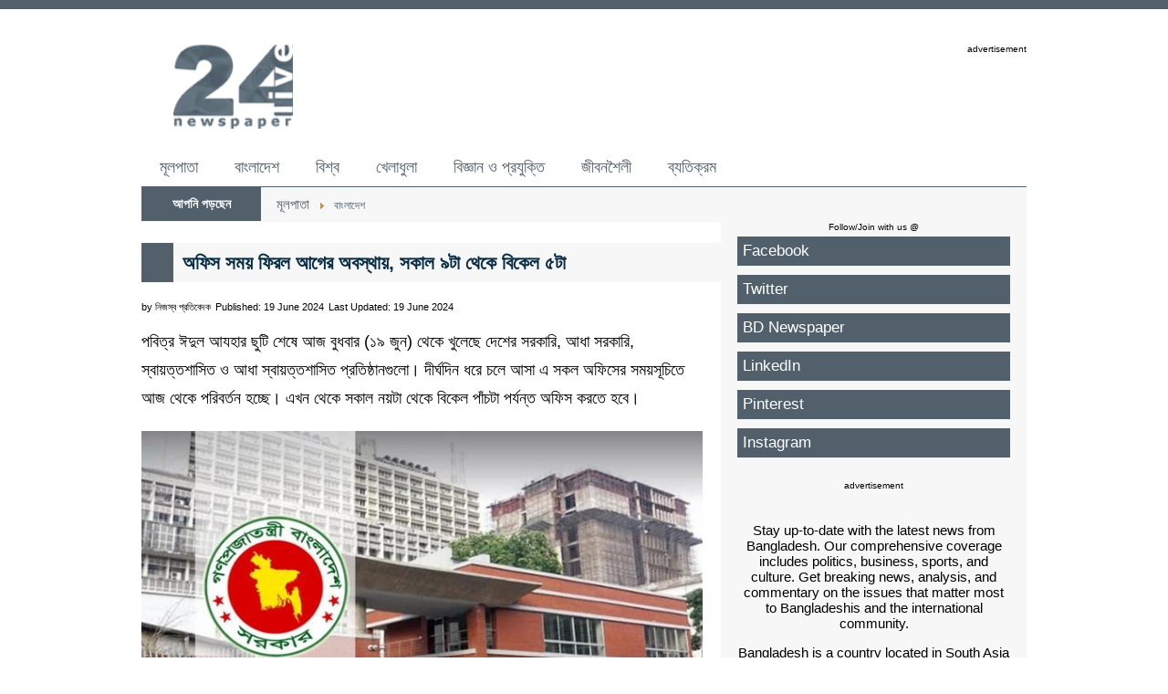

--- FILE ---
content_type: text/html; charset=utf-8
request_url: https://www.bangla.24livenewspaper.com/post-129067
body_size: 7200
content:
<!DOCTYPE html><html lang="en-gb" dir="ltr"><head><meta http-equiv="content-type" content="text/html; charset=utf-8" /><meta name="keywords" content="অফিস সময়, সরকারি অফিস, ঈদুল আযহা, সাপ্তাহিক ছুটি, মন্ত্রিসভা, বিদ্যুৎ সাশ্রয়" /><meta name="rights" content="24livenewspaper.com" /><meta name="twitter:card" content="summary_large_image" /><meta name="twitter:site" content="@24livenewspaper" /><meta name="twitter:title" content="অফিস সময় ফিরল আগের অবস্থায়, সকাল ৯টা থেকে বিকেল ৫টা" /><meta name="twitter:description" content="পবিত্র ঈদুল আযহার ছুটি শেষে আজ বুধবার (১৯ জুন) থেকে খুলেছে দেশের সরকারি, আধা সরকারি, স্বায়ত্তশাসিত ও আধা স্বায়ত্তশাসিত প্রতিষ্ঠানগুলো। দীর্ঘদিন ধরে চলে আসা এ সকল অফিসের সময়সূচিতে আজ থেকে পরিবর্তন হচ্ছে। এখন থেকে সকাল নয়টা থেকে বিকেল পাঁচটা পর্যন্ত অফিস করতে হবে।

" /><meta name="twitter:image" content="https://www.bangla.24livenewspaper.com/images/bangladesh/bangladesh-office-time.jpg" /><meta name="author" content="নিজস্ব প্রতিবেদক" /><meta name="robots" content="max-snippet:-1,max-image-preview:large,max-video-preview:-1" /><meta name="description" content="পবিত্র ঈদুল আযহার ছুটি শেষে আজ বুধবার (১৯ জুন) থেকে খুলেছে দেশের সরকারি, আধা সরকারি, স্বায়ত্তশাসিত ও আধা স্বায়ত্তশাসিত প্রতিষ্ঠানগুলো। দীর্ঘদিন ধরে চলে আসা এ সকল অফিসের সময়সূচিতে আজ থেকে পরিবর্তন হচ্ছে। এখন থেকে সকাল নয়টা থেকে বিকেল পাঁচটা পর্যন্ত অফিস করতে হবে।

" /><meta name="generator" content="bangla.24livenewspaper.com" /><link rel="preconnect" href="//googletagmanager.com" crossorigin /><link rel="preconnect" href="//securepubads.g.doubleclick.net" crossorigin /><link rel="preconnect" href="" crossorigin /><link rel="preconnect" href="https://fonts.gstatic.com" crossorigin /><title>অফিস সময় ফিরল আগের অবস্থায়, সকাল ৯টা থেকে বিকেল ৫টা - 24 Live Newspaper - Bangla</title><link href="/templates/bangladesktop24/favicon.ico" rel="shortcut icon" type="image/vnd.microsoft.icon" /><link href="https://www.bangla.24livenewspaper.com/post-129067" rel="canonical" /><link href="/media/plg_system_jcepro/site/css/content.min.css?86aa0286b6232c4a5b58f892ce080277" rel="stylesheet" type="text/css" /><style type="text/css">
.margin-h-8 {margin:8px;}
	</style> <script type="application/ld+json">{"@context":"https://schema.org","@type":"WebSite","url":"https://www.bangla.24livenewspaper.com","potentialAction":{"@type":"SearchAction","target":"https://www.bangla.24livenewspaper.com/component/finder?q={search_term}","query-input":"required name=search_term"}}</script> <script type="application/ld+json" data-type="gsd">{"@context":"https://schema.org","@type":"WebSite","url":"https://www.bangla.24livenewspaper.com/","name":"24 Live Newspaper - Bangla","alternateName":"24 Live Newspaper"}</script> <script type="application/ld+json" data-type="gsd">{"@context":"https://schema.org","@type":"Organization","url":"https://www.bangla.24livenewspaper.com/","logo":"https://www.bangla.24livenewspaper.com/images/24-live-newspaper-google-01.png"}</script> <script type="application/ld+json" data-type="gsd">{"@context":"https://schema.org","@type":"Organization","name":"24 Live Newspaper - Bangla","url":"https://www.bangla.24livenewspaper.com/","sameAs":["https://www.facebook.com/24livenewspaper","https://twitter.com/24livenewspaper","https://www.instagram.com/24livenewspaper","https://www.linkedin.com/company/24livenewspaper"]}</script> <script type="application/ld+json" data-type="gsd">{"@context":"https://schema.org","@type":"BreadcrumbList","itemListElement":[{"@type":"ListItem","position":1,"name":"মূলপাতা","item":"https://www.bangla.24livenewspaper.com/"},{"@type":"ListItem","position":2,"name":"বাংলাদেশ","item":"https://www.bangla.24livenewspaper.com/bangladesh"},{"@type":"ListItem","position":3,"name":"অফিস সময় ফিরল আগের অবস্থায়, সকাল ৯টা থেকে বিকেল ৫টা","item":"https://www.bangla.24livenewspaper.com/post-129067"}]}</script> <script type="application/ld+json" data-type="gsd">{"@context":"https://schema.org","@type":"NewsArticle","mainEntityOfPage":{"@type":"WebPage","@id":"https://www.bangla.24livenewspaper.com/post-129067"},"headline":"অফিস সময় ফিরল আগের অবস্থায়, সকাল ৯টা থেকে বিকেল ৫টা","description":"পবিত্র ঈদুল আযহার ছুটি শেষে আজ বুধবার (১৯ জুন) থেকে খুলেছে দেশের সরকারি, আধা সরকারি, স্বায়ত্তশাসিত ও আধা স্বায়ত্তশাসিত প্রতিষ্ঠানগুলো। দীর্ঘদিন ধরে...","image":{"@type":"ImageObject","url":"https://www.bangla.24livenewspaper.com/images/bangladesh/bangladesh-office-time.jpg"},"publisher":{"@type":"Organization","name":"24 Live Newspaper - Bangla","logo":{"@type":"ImageObject","url":"https://www.bangla.24livenewspaper.com/images/24-live-newspaper-google-01.png"}},"author":{"@type":"Person","name":"নিজস্ব প্রতিবেদক","url":"https://www.bangla.24livenewspaper.com/post-129067"},"datePublished":"2024-06-19T10:27:12+06:00","dateCreated":"2024-06-19T08:12:04+06:00","dateModified":"2024-06-19T10:27:12+06:00"}</script><meta property='og:url' content='https://www.bangla.24livenewspaper.com/post-129067'><meta property='og:type' content='article'><meta property='og:title' content='অফিস সময় ফিরল আগের অবস্থায়, সকাল ৯টা থেকে বিকেল ৫টা'><meta property='og:description' content='পবিত্র ঈদুল আযহার ছুটি শেষে আজ বুধবার (১৯ জুন) থেকে খুলেছে দেশের সরকারি, আধা সরকারি, স্বায়ত্তশাসিত ও আধা স্বায়ত্তশাসিত প্রতিষ্ঠানগু...'><meta property='og:image' content='https://www.bangla.24livenewspaper.com/images/bangladesh/bangladesh-office-time.jpg'><meta property='og:image:alt' content='অফিস সময় ফিরল আগের অবস্থায়, সকাল ৯টা থেকে বিকেল ৫টা'><base href="https://www.bangla.24livenewspaper.com"/><link rel="dns-prefetch" href="//securepubads.g.doubleclick.net"><link rel="dns-prefetch" href="//pagead2.googlesyndication.com"><link rel="dns-prefetch" href="//stats.g.doubleclick.net"><link rel="dns-prefetch" href="//tpc.googlesyndication.com"><link rel="dns-prefetch" href="//safeframe.googlesyndication.com"><link rel="dns-prefetch" href="//fundingchoicesmessages.google.com"><link rel="dns-prefetch" href="//analytics.google.com"><link rel="dns-prefetch" href="//ep1.adtrafficquality.google"><link rel="dns-prefetch" href="//ep2.adtrafficquality.google"><link rel="dns-prefetch" href="//google.com"><link rel="dns-prefetch" href="//googletagmanager.com"><link rel="preload" href="https://fonts.googleapis.com/css2?family=Open+Sans:wght@400;500;700&family=Roboto:wght@400;500;700&display=swap" as="style" onload="this.onload=null;this.rel='stylesheet'"><noscript><link rel="stylesheet" href="https://fonts.googleapis.com/css2?family=Open+Sans:wght@400;500;700&family=Roboto:wght@400;500;700&display=swap"></noscript><link rel="preload" href="/templates/banglamobile24/images/m-24-live-newspaper.png" as="image"><link rel="stylesheet" href="https://www.bangla.24livenewspaper.com/templates/bangladesktop24/css/template.css" type="text/css" /><meta name="robots" content="max-image-preview:large"><meta property="og:image:width" content="650" /><meta property="og:image:height" content="365" /><meta property="fb:pages" content="337523989913986" /><meta property="fb:pages" content="192657617537931" /><meta property="fb:pages" content="215088168540622" /><meta property="fb:pages" content="1748537202072039" /><meta property="fb:pages" content="112012383818227" /><meta property="fb:pages" content="805478156265544" /><meta property="fb:pages" content="178911519474266" /><meta property="fb:app_id" content="827889857343894" /><meta name="google-site-verification" content="v39ctn3mhoSvkCFheuLMsLj9ntOXAbiSeaRAubVuIy4" /><meta name="alexaVerifyID" content="8TxyH3noQ75dn-MKZUMLK0rkW7A"/><meta name="msvalidate.01" content="47FB7314C1CD2B674E8B2A3FCC5B1546" /><meta name="p:domain_verify" content="594aa19da776eb402f8e1582d83cbe0b" /><meta name="viewport" content="width=device-width, initial-scale=1"> <script async src="https://securepubads.g.doubleclick.net/tag/js/gpt.js"></script> <script>window.googletag=window.googletag||{cmd:[]};googletag.cmd.push(function(){googletag.defineSlot('/21861117074/24-bangla-header-desktop-002',[728,90],'div-gpt-ad-1673211315756-0').addService(googletag.pubads());googletag.defineSlot('/21861117074/24-bangla-desktop-right-01',[300,600],'div-gpt-ad-1673211385480-0').addService(googletag.pubads());googletag.defineSlot('/21861117074/24-bangla-mobile-top-01',[300,100],'div-gpt-ad-1725295277008-0').addService(googletag.pubads());googletag.defineSlot('/21861117074/24-bangla-mobile-middle-01',[[336,280],[300,250]],'div-gpt-ad-1673211514386-0').addService(googletag.pubads());googletag.defineSlot('/21861117074/24-bangla-mobile-middle-02',[[336,280],[300,250]],'div-gpt-ad-1673211545232-0').addService(googletag.pubads());googletag.defineSlot('/21861117074/24-bangla-mobile-middle-03',[[300,250],[336,280]],'div-gpt-ad-1673211575303-0').addService(googletag.pubads());googletag.defineSlot('/21861117074/24-bangla-mobile-middle-04',[[336,280],[300,250]],'div-gpt-ad-1673211610307-0').addService(googletag.pubads());googletag.defineSlot('/21861117074/24-bangla-sticky-anchor',[[300,100],[320,100]],'div-gpt-ad-1710373648534-0').addService(googletag.pubads());googletag.pubads().enableSingleRequest();googletag.pubads().collapseEmptyDivs();googletag.enableServices();});</script> <script>function onUserInteract(callback){window.addEventListener('load',function(){if(window.pageYOffset!==0){callback();}});const events=['keydown','keyup','keypress','input','auxclick','click','dblclick','mousedown','mouseup','mouseover','mousemove','mouseout','mouseenter','mouseleave','mousewheel','wheel','contextmenu','pointerover','pointerout','pointerenter','pointerleave','pointerdown','pointerup','pointermove','pointercancel','gotpointercapture','lostpointercapture','pointerrawupdate','touchstart','touchmove','touchend','touchcancel'];document.addEventListener('DOMContentLoaded',function(){events.forEach(function(e){window.addEventListener(e,function(){callback();},{once:true,passive:true});});});}</script> <script>onUserInteract(function(){const containers=document.getElementsByClassName('jch-reduced-dom-container');Array.from(containers).forEach(function(container){let template=container.firstChild;let clone=template.content.firstElementChild.cloneNode(true);container.parentNode.replaceChild(clone,container);})});</script> </head><body><div class="body bg" align="center"><div class="bgs1"><div class="bgs2"><div class="content width"><div class="header marginT paddingTB"><div class="container"><div class="headerCol1"><div class="content"><div class="logo"> <a href="https://www.bangla.24livenewspaper.com/"> <img src="https://www.bangla.24livenewspaper.com/templates/banglamobile24/images/24-live-newspaper.png" width="131" height="94" alt="24 Live Newspaper"/> </a> </div></div></div><div class="headerCol2"><div class="content"><div class="leaderboard floatR"><div id='div-gpt-ad-1673211315756-0' style='min-width: 728px; min-height: 90px;'> <script>googletag.cmd.push(function(){googletag.display('div-gpt-ad-1673211315756-0');});</script> </div><div style='text-align: right;' class="advertisement">advertisement</div></div></div></div></div></div><div class="desktopMenu textLeft hidden-phone hidden-tablet"><div class="container"><ul class="nav menu mod-list"> <li class="item-101 default current active"><a href="/" >মূলপাতা</a></li><li class="item-143"><a href="/bangladesh" >বাংলাদেশ</a></li><li class="item-144"><a href="/world" >বিশ্ব</a></li><li class="item-105 parent"><a href="/sports" >খেলাধুলা</a></li><li class="item-119 parent"><a href="/science-technology" >বিজ্ঞান ও প্রযুক্তি</a></li><li class="item-131 parent"><a href="/lifestyle" >জীবনশৈলী</a></li><li class="item-130"><a href="/exception" >ব্যতিক্রম</a></li></ul></div></div><div class="bread bg1"><div class="container"><div class="breadCol1"><div class="content"><div class="breadTitle bg2">আপনি পড়ছেন</div></div></div><div class="breadcol2"><div class="content"><div class="breadcrumbs textLeft"><div aria-label="Breadcrumbs" role="navigation"><ul class="breadcrumb"> <li class="active"> <span class="divider icon-location"></span> </li> <li > <a href="/" class="pathway"><span >মূলপাতা</span></a> <span class="divider"> <img src="/media/system/images/arrow.png" alt="" width="9" height="9" /> </span> <meta content="1"></li> <li > <a href="/bangladesh" class="pathway"><span >বাংলাদেশ </span></a> <meta content="2"></li> </ul> </div> </div> </div> </div><div class="breadcol3"><div class="content"> </div> </div> </div> </div><div class="mainBody bg1"><div class="container"><div class="mainBodyCol1 bg"><div class="content textLeft"><div class="comContent"><div class="item-page" ><div class="page-header"><h1 >অফিস সময় ফিরল আগের অবস্থায়, সকাল ৯টা থেকে বিকেল ৫টা</h1></div><dl class="article-info muted"> <dt class="article-info-term"> Details </dt><dd class="createdby" > by <span >নিজস্ব প্রতিবেদক</span> </dd><dd class="published"> <span class="icon-calendar" aria-hidden="true"></span> <time datetime="2024-06-19T10:27:12+06:00" > Published: 19 June 2024 </time> </dd><dd class="modified"> <span class="icon-calendar" aria-hidden="true"></span> <time datetime="2024-06-19T10:27:12+06:00" itemprop="dateModified"> Last Updated: 19 June 2024 </time> </dd> </dl><div ><p>পবিত্র ঈদুল আযহার ছুটি শেষে আজ বুধবার (১৯ জুন) থেকে খুলেছে দেশের সরকারি, আধা সরকারি, স্বায়ত্তশাসিত ও আধা স্বায়ত্তশাসিত প্রতিষ্ঠানগুলো। দীর্ঘদিন ধরে চলে আসা এ সকল অফিসের সময়সূচিতে আজ থেকে পরিবর্তন হচ্ছে। এখন থেকে সকাল নয়টা থেকে বিকেল পাঁচটা পর্যন্ত অফিস করতে হবে।</p><p><span class="wf_caption" style="display: inline-block; max-width: 650px; width: 100%;" role="figure"><img src="/images/bangladesh/bangladesh-office-time.jpg" alt="bangladesh office time" width="650" height="365" style="margin: initial; float: none; width: 100%;" /><span class="imgCaption" style="display: block;">আজ থেকে অফিস সময় ফিরছে স্বাভাবিক অবস্থায়</span></span></p><div style="text-align: center;margin-top:10px; margin-bottom:20px;"><div id='div-gpt-ad-1673211514386-0' style='min-width: 300px; min-height: 250px;'> <script>googletag.cmd.push(function(){googletag.display('div-gpt-ad-1673211514386-0');});</script> </div> </div><p>চলতি জুন মাসের ৩ জুন মন্ত্রিসভার বৈঠকে অফিসের নতুন এই সময়সূচির ব্যাপারে সিদ্ধান্ত নেওয়া হয়েছিল। মন্ত্রিপরিষদ সচিব মাহবুবুর রহমান সাংবাদিকদের বিষয়টি জানিয়েছিলেন। পরে জনপ্রশাসন মন্ত্রণালয়ের পক্ষ থেকে প্রজ্ঞাপন জারি করেও বিষয়টি জানিয়ে দেওয়া হয়।</p><p>পরিবর্তিত নতুন সূচি অনুযায়ী, রোববার থেকে বৃহস্পতিবার সকাল নয়টা থেকে বিকেল পাঁচটা পর্যন্ত অফিস চলবে। বেলা একটা থেকে দেড়টা পর্যন্ত থাকবে নামাজ ও মধ্যাহ্নভোজের বিরতি। শুক্র ও শনিবার আগের মতোই সাপ্তাহিক ছুটির দিন হিসেবে থাকবে। তবে সুপ্রিম কোর্ট, ব্যাংক, বিমা ও অন্যান্য আর্থিক প্রতিষ্ঠানের সময়সূচি নির্ধারণ করার ভার দেওয়া হয়েছে নিজ নিজ কর্তৃপক্ষের ওপর।</p><div style="text-align: center;margin-top:0; margin-bottom:20px;"><div id='div-gpt-ad-1673211545232-0' style='min-width: 300px; min-height: 250px;'> <script>googletag.cmd.push(function(){googletag.display('div-gpt-ad-1673211545232-0');});</script> </div> </div><p>আগে সকাল নয়টা থেকে বিকেল পাঁচটা পর্যন্ত সময়ে অফিসের কার্যক্রম পরিচালিত হতো। বিদ্যুৎ সাশ্রয়ের জন্য ২০২২ সালের ১৫ নভেম্বর থেকে সরকারি, আধা সরকারি, স্বায়ত্তশাসিত ও আধা স্বায়ত্তশাসিত প্রতিষ্ঠানের অফিস সময় কমিয়ে সকাল নয়টা থেকে বিকেল চারটা পর্যন্ত করা হয়। প্রায় দেড় বছর পর আজ থেকে আবার আগের সূচিতে ফিরছে অফিস সময়।</p><p>এবার সরকারি ছুটির তালিকা অনুযায়ী, ঈদুল আযহার তিন দিনের ছুটি শুরু হয় রোববার (১৬ জুন)। শেষ হয় মঙ্গলবার (১৮ জুন)। এর আগে ১৪ ও ১৫ জুন (শুক্র ও শনিবার) ছিল সাপ্তাহিক ছুটি। ফলে সরকারি চাকরিজীবীরা একটানা পাঁচদিন ছুটি উপভোগ করেছেন।</p><p>১) আকর্ষণীয় শিরোনামে উপরে সরবরাহ করা তথ্যগুলো একটি নির্দিষ্ট শৈলীতে (বাংলাদেশি সবাদপত্রে ব্যবহৃত) নিউজ আকারে সাজিয়ে দিন। রিপেটেড তথ্য এড়িয়ে প্রতিটি তথ্য যুক্ত করার চেষ্টা করুন। <br />২) মেটা কিওয়ার্ড নির্বাচন করুন এবং প্রতিটি কিওয়ার্ডের পর একটি করে কমা (,) ব্যবহার করে কিওয়ার্ডগুলো সাজিয়ে দিন।</p></div></div></div><div class="latestNews1 textLeft"><div class="moduletable"><div style="text-align: left;margin-top:50px;margin-bottom:35px"><h2> <a style="font-size:19px; font-weight:bold;" href="https://news.google.com/publications/CAAqBwgKML3doQsw1ee5Aw?hl=bn&gl=BD&ceid=BD%3Abn" target="_blank">গুগল নিউজে আমাদের প্রকাশিত খবর পেতে এখানে ক্লিক করুন...</a> <p>খেলাধুলা, তথ্য-প্রযুক্তি, লাইফস্টাইল, দেশ-বিদেশের রাজনৈতিক বিশ্লেষণ সহ সর্বশেষ খবর</p></h2></div><div style="text-align: center;"><div id='div-gpt-ad-1673211610307-0' style='min-width: 300px; min-height: 250px;'> <script>googletag.cmd.push(function(){googletag.display('div-gpt-ad-1673211610307-0');});</script> </div> </div> </div><div class="moduletable"><div id="raxo-module-id95" class="raxo-related-articles raxo-bricks"><div class="raxo-header"><h3 class="raxo-block-name">আপনি আরও পড়তে পারেন</h3></div><div class="raxo-container"><div class="raxo-normal" id="raxo-module-id95"><article class="raxo-item-nor raxo-category-id8 raxo-featured"><div class="raxo-wrap"><div class="raxo-image"> <a href="/post-148747"><img src="/images/thumbnails/raxo/rrla/tb-w300-h168-crop-int-c4463c04f1e2bd08d18a5ab6c0f8ec3c.jpg" width="300" height="168" alt="" title="বাণিজ্যিক ব্যাংকগুলোকে গণভোটে ‘হ্যাঁ’ প্রচারণার লিখিত নির্দেশ" / loading="lazy" class="ld"></a> <div class="raxo-category"><a href="/bangladesh">বাংলাদেশ</a></div></div><div class="raxo-content"><h4 class="raxo-title"><a href="/post-148747">বাণিজ্যিক ব্যাংকগুলোকে গণভোটে ‘হ্যাঁ’ প্রচারণার লিখিত নির্দেশ</a></h4><div class="raxo-info"> <span class="raxo-date">Jan 27, 2026</span> </div></div></div></article><article class="raxo-item-nor raxo-category-id8 raxo-featured"><div class="raxo-wrap"><div class="raxo-image"> <a href="/post-148746"><img src="/images/thumbnails/raxo/rrla/tb-w300-h168-crop-int-fd6d94f43093a707d4d41933d3981700.jpg" width="300" height="168" alt="" title="ভোটের দায়িত্বে থাকছেন না বেসরকারি ব্যাংকের কর্মকর্তারা" / loading="lazy" class="ld"></a> <div class="raxo-category"><a href="/bangladesh">বাংলাদেশ</a></div></div><div class="raxo-content"><h4 class="raxo-title"><a href="/post-148746">ভোটের দায়িত্বে থাকছেন না বেসরকারি ব্যাংকের কর্মকর্তারা</a></h4><div class="raxo-info"> <span class="raxo-date">Jan 27, 2026</span> </div></div></div></article><article class="raxo-item-nor raxo-category-id8 raxo-featured"><div class="raxo-wrap"><div class="raxo-image"> <a href="/post-148745"><img src="/images/thumbnails/raxo/rrla/tb-w300-h168-crop-int-d0d04d5ef2de88c953fbd3756f8c72ac.jpg" width="300" height="168" alt="" title="স্বর্ণের দামে ঐতিহাসিক রেকর্ড: ভরিতে বাড়ল ৫ হাজার, ছাড়াল ২ লাখ ৬২ হাজার" / loading="lazy" class="ld"></a> <div class="raxo-category"><a href="/bangladesh">বাংলাদেশ</a></div></div><div class="raxo-content"><h4 class="raxo-title"><a href="/post-148745">স্বর্ণের দামে ঐতিহাসিক রেকর্ড: ভরিতে বাড়ল ৫ হাজার, ছাড়াল ২ লাখ ৬২ হাজার</a></h4><div class="raxo-info"> <span class="raxo-date">Jan 27, 2026</span> </div></div></div></article><article class="raxo-item-nor raxo-category-id8 raxo-featured"><div class="raxo-wrap"><div class="raxo-image"> <a href="/post-148744"><img src="/images/thumbnails/raxo/rrla/tb-w300-h168-crop-int-32bdc5cc1ebffbb9184f4f368f866006.jpg" width="300" height="168" alt="" title="২১ বছর পর ময়মনসিংহে যাচ্ছেন তারেক রহমান" / loading="lazy" class="ld"></a> <div class="raxo-category"><a href="/bangladesh">বাংলাদেশ</a></div></div><div class="raxo-content"><h4 class="raxo-title"><a href="/post-148744">২১ বছর পর ময়মনসিংহে যাচ্ছেন তারেক রহমান</a></h4><div class="raxo-info"> <span class="raxo-date">Jan 27, 2026</span> </div></div></div></article><article class="raxo-item-nor raxo-category-id8 raxo-featured"><div class="raxo-wrap"><div class="raxo-image"> <a href="/post-148737"><img src="/images/thumbnails/raxo/rrla/tb-w300-h168-crop-int-e3737f615563b334f732fa4131ac4cc3.jpg" width="300" height="168" alt="" title="হাসনাত আবদুল্লাহ: বিএনপির দলীয় পরিচয়ে হামলা কেন্দ্র দখলের ‘প্র্যাকটিস ম্যাচ’" / loading="lazy" class="ld"></a> <div class="raxo-category"><a href="/bangladesh">বাংলাদেশ</a></div></div><div class="raxo-content"><h4 class="raxo-title"><a href="/post-148737">হাসনাত আবদুল্লাহ: বিএনপির দলীয় পরিচয়ে হামলা কেন্দ্র দখলের ‘প্র্যাকটিস ম্যাচ’</a></h4><div class="raxo-info"> <span class="raxo-date">Jan 26, 2026</span> </div></div></div></article><article class="raxo-item-nor raxo-category-id8 raxo-featured"><div class="raxo-wrap"><div class="raxo-image"> <a href="/post-148736"><img src="/images/thumbnails/raxo/rrla/tb-w300-h168-crop-int-98fbcf0ef39bb2123ab19aaaafb787d1.jpg" width="300" height="168" alt="" title="প্রবাসীদের উদ্যোগে বিদেশি বিনিয়োগ এলে নগদ প্রণোদনা দেবে সরকার" / loading="lazy" class="ld"></a> <div class="raxo-category"><a href="/bangladesh">বাংলাদেশ</a></div></div><div class="raxo-content"><h4 class="raxo-title"><a href="/post-148736">প্রবাসীদের উদ্যোগে বিদেশি বিনিয়োগ এলে নগদ প্রণোদনা দেবে সরকার</a></h4><div class="raxo-info"> <span class="raxo-date">Jan 26, 2026</span> </div></div></div></article></div></div></div></div></div></div></div><div class="mainBodyCol2"><div class="content paddingRBL"><div class="moduletable"><div class="custom" ><div class="advertisement">Follow/Join with us @</div><div class="colShare"><ul> <li><a href="https://www.facebook.com/24livenewspaper" target="_blank" rel="noopener">Facebook</a></li> <li><a href="https://twitter.com/24livenewspaper" target="_blank" rel="noopener">Twitter</a></li> <li><a href="https://www.24livenewspaper.com/bangla-newspaper" target="_blank" rel="noopener noreferrer" title="BD Newspaper">BD Newspaper</a></li> <li><a href="https://www.linkedin.com/company/24livenewspaper" target="_blank" rel="noopener">LinkedIn</a></li> <li><a href="https://www.pinterest.com/24livenewspaper/" target="_blank" rel="noopener noreferrer" title="pinterest">Pinterest</a></li> <li><a href="https://www.instagram.com/24livenewspaper/" target="_blank" rel="noopener">Instagram</a></li> </ul> </div></div></div><div class="moduletable"><div id='div-gpt-ad-1673211385480-0' style='min-width: 300px; min-height: 250px;margin-bottom:20px;'> <script>googletag.cmd.push(function(){googletag.display('div-gpt-ad-1673211385480-0');});</script> </div><div class="advertisement">advertisement</div></div><div class="moduletable"><div class="custom" ><p>Stay up-to-date with the latest news from Bangladesh. Our comprehensive coverage includes politics, business, sports, and culture. Get breaking news, analysis, and commentary on the issues that matter most to Bangladeshis and the international community.</p><p>Bangladesh is a country located in South Asia and is home to a diverse population of over 160 million people. It has a rich cultural heritage and a rapidly growing economy. News from Bangladesh covers a wide range of topics, including politics, economics, social issues, culture, and more. The country has made significant progress in recent years in areas such as poverty reduction, education, and healthcare. However, it still faces challenges such as corruption and environmental degradation. Bangladeshi news sources cover both local and international news to keep the public informed about the latest developments and events.</p></div></div></div></div></div></div></div></div></div></div><div style="padding-bottom:130px" class="footer paddingTB10" align="center"><div class="content width"><div class="container"><div class="footerCol1"><div class="content"><div class="footerMenu textLeft"><ul class="nav menu mod-list"> <li class="item-157"><a href="https://www.24livenewspaper.com/terms-and-privacy-policy" target="_blank" rel="noopener noreferrer">Terms and Privacy Policy</a></li></ul></div></div></div><div class="footerCol2"><div class="content"><div class="copyright textRight">&copy; 2011-2026 24livenewspaper.com. All rights reserved.</div></div></div></div></div></div><div class="paddingTB10" align="center"><div class="content width"><div class="container"><div class="content"></div></div></div></div> <script defer src="https://www.bangla.24livenewspaper.com/js/custom-caption.js"></script> <script type='text/javascript'>'use strict';setTimeout(function(){var ad=document.createElement('script');ad.setAttribute('data-ad-client','ca-pub-3475134183317930');ad.async=true;ad.src='https://pagead2.googlesyndication.com/pagead/js/adsbygoogle.js';var sc=document.getElementsByTagName('script')[0];sc.parentNode.insertBefore(ad,sc);},3500);</script> <script>const script=document.createElement('script');script.src='https://www.googletagmanager.com/gtag/js?id=G-5QXHESL6EG';script.async=true;script.onload=function(){window.dataLayer=window.dataLayer||[];function gtag(){dataLayer.push(arguments);}
gtag('js',new Date());gtag('config','G-5QXHESL6EG');};document.head.appendChild(script);</script> </body> </html>

--- FILE ---
content_type: text/html; charset=utf-8
request_url: https://www.google.com/recaptcha/api2/aframe
body_size: 268
content:
<!DOCTYPE HTML><html><head><meta http-equiv="content-type" content="text/html; charset=UTF-8"></head><body><script nonce="PgfIZLzNT9k-OaEJmd95qQ">/** Anti-fraud and anti-abuse applications only. See google.com/recaptcha */ try{var clients={'sodar':'https://pagead2.googlesyndication.com/pagead/sodar?'};window.addEventListener("message",function(a){try{if(a.source===window.parent){var b=JSON.parse(a.data);var c=clients[b['id']];if(c){var d=document.createElement('img');d.src=c+b['params']+'&rc='+(localStorage.getItem("rc::a")?sessionStorage.getItem("rc::b"):"");window.document.body.appendChild(d);sessionStorage.setItem("rc::e",parseInt(sessionStorage.getItem("rc::e")||0)+1);localStorage.setItem("rc::h",'1769491333097');}}}catch(b){}});window.parent.postMessage("_grecaptcha_ready", "*");}catch(b){}</script></body></html>

--- FILE ---
content_type: application/javascript; charset=UTF-8
request_url: https://www.bangla.24livenewspaper.com/js/custom-caption.js
body_size: -158
content:
window.addEventListener('load',function(){document.querySelectorAll('img.caption').forEach(function(img){const captionText=img.getAttribute('title');if(!captionText||img.closest('.caption-wrapper')){return}
const width=img.getAttribute('width')||img.width;const align=img.getAttribute('align')||window.getComputedStyle(img).getPropertyValue('float')||'none';const wrapper=document.createElement('div');wrapper.className='caption-wrapper '+align;wrapper.style.float=align;wrapper.style.width=width?width+'px':'auto';const captionElement=document.createElement('p');captionElement.className='caption-text';captionElement.textContent=captionText;img.parentNode.insertBefore(wrapper,img);wrapper.appendChild(img);wrapper.appendChild(captionElement)})})